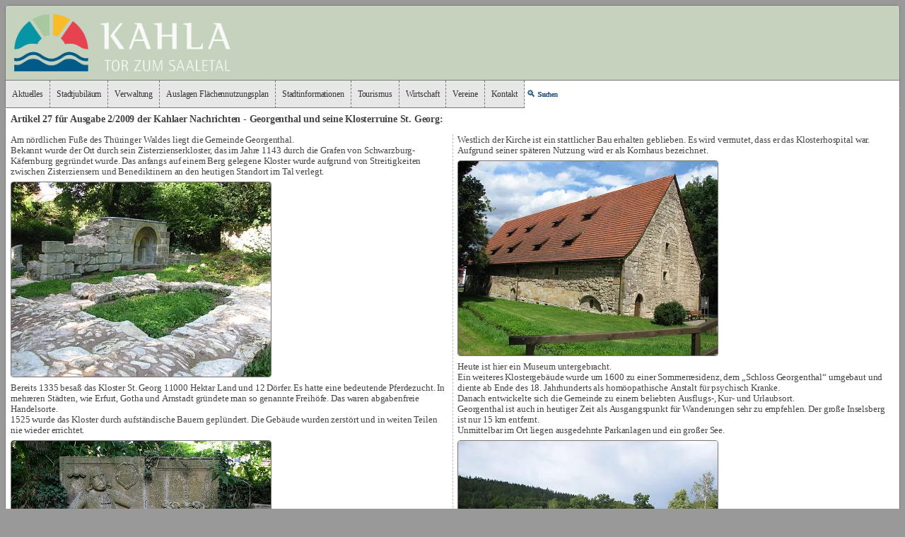

--- FILE ---
content_type: text/html; charset=UTF-8
request_url: https://kahla.de/cs/TRP027_Georgenthal_und_seine_Klosterruine_St_Georg.php
body_size: 4987
content:
<!DOCTYPE HTML PUBLIC "-//W3C//DTD HTML 4.01 Transitional//EN" "http://www.w3.org/TR/html4/loose.dtd">
<html><head>
<meta http-equiv="Content-Type" content="text/html; charset=utf-8">
<meta name="viewport" content="width=device-width, initial-scale=1">
<link rel="apple-touch-icon" href="https://kahla-thueringen.de/touch_180.png">
<meta name="keywords" content="Kahla Thüringen - Johann-Walter-Stadt">
	<meta name="description" content="Artikel 27 - Georgenthal & seine Klosterruine St. Georg">
<meta http-equiv="Content-Language" content="de">
<meta http-equiv="Content-Style-Type" content="text/css">
<meta http-equiv="imagetoolbar" content="no">
<meta name="author" content="Design © Arno Schröder, Kahla">
<meta name="theme-color" content="#9CB">
<link rel="stylesheet" type="text/css" href="css/main.css">
<meta name="format-detection" content="telephone=no">
	<title>Kahla Thüringen | 27: Georgenthal & seine Klosterruine St. Georg</title>
</head>
<body>


<!-- NAV -->
<!-- UTF-8 ohne BOM speichern! -->

<!-- MEN Rahmen -->
<div style="background-color:#FFF;border-left:1px solid #777;border-right:1px solid #777;border-bottom:1px solid #FFF;margin:0px;border-top-left-radius:4px;border-top-right-radius:4px">

<!-- Logo -->
<a href="https://kahla.de/cs/Aktuelles.php">
<div style="margin:0px;padding:0px;height:105px;background-color:#c5d2be;
border-top:1px solid #777;border-bottom:1px solid #777;
border-top-left-radius:4px;border-top-right-radius:4px;
background-image:url('https://kahla.de/cs/images/all/header1.png');
background-size: contain; /* cover oder contain, je nach gewünschtem Effekt */
background-repeat: no-repeat; /* Verhindert Wiederholung des Hintergrundbildes */
background-position: left top; /* Bildausrichtung */
"></div></a>

<div style="max-width:calc(90% - 7px)">

<!-- MEN -->
<div class="dropdown">
  <button class="dropbtn">Aktuelles</button>
  <div class="dropdown-content">
    <a style="border-bottom:1px solid #ccc" href="Abfallkalender.php">Abfallkalender</a>
	<a style="border-bottom:1px solid #ccc" href="Aerzte_Apotheken_Pflegedienste_Therapie.php">Ärzte, Apotheken, Pflegedienste</a>
	<a style="border-bottom:1px solid #ccc" href="Aktuelles.php" accesskey="1">Bekanntmachungen</a>
	<a style="border-bottom:1px solid #ccc" href="Beratungsstellen.php">Beratungsstellen</a>
	<a style="border-bottom:1px solid #ccc" href="Bereitschaftsdienste.php">Bereitschaftsdienste, Notdienste, Notrufe</a>
	<a style="border-bottom:1px solid #ccc" href="https://www.facebook.com/kahla.stadt" target="_blank">facebook.com/kahla.stadt</a>
	<a style="border-bottom:1px solid #ccc" href="Kulturelles_und_Traditionen.php">jährliche Traditionen&nbsp;&amp; lokale&nbsp;Veranstaltungstipps</a>
	<a style="border-bottom:1px solid #ccc" href="Kahlaer-Nachrichten.php" accesskey="2">Kahlaer Nachrichten</a>
	<a style="border-bottom:1px solid #ccc" href="https://kahla.orts.app" target="_blank">Orts App</a>
	<a style="border-bottom:1px solid #ccc" href="Oeffnungszeiten_Aemter.php">Öffnungszeiten Ämter</a>
	<a style="border-bottom:1px solid #ccc" href="Webcam.php">Webcam</a>
	<a href="Wetter_Webcam_Radio.php">Wetter & Radio</a>
  </div>
</div><div class="dropdown">
  <button class="dropbtn">Stadtjubiläum</button>
  <div class="dropdown-content">
    <a style="border-bottom:1px solid #ccc" href="Stadtjubilaeum.php">1150&nbsp;Jahre&nbsp;Kahla<br>Veranstaltungen</a>
	<a style="border-bottom:1px solid #ccc" href="Elf-Fuffziger.php">Elf-Fuffziger/Sponsoring</a>
	<a href="Merchandising.php">Merchandising</a>
  </div>
</div><div class="dropdown">
<button class="dropbtn">Verwaltung</button>
  <div class="dropdown-content">
	<a style="border-bottom:1px solid #ccc" href="Ausschreibungen_und_Auslegungen.php">Ausschreibungen & Auslegungen</a>
	<a style="border-bottom:1px solid #ccc" href="Baubroschuere.php">Baubroschüre</a>
	<a style="border-bottom:1px solid #ccc" href="Bebauungsplaene.php">Bebauungspläne</a>
	<a style="border-bottom:1px solid #ccc" href="Buergermeister.php">Bürgermeister</a>
	<a style="border-bottom:1px solid #ccc" href="Einwohnermeldeamt_Buergerbuero.php">Einwohnermeldeamt/<span class="mobil-only"><br></span>Buergerbuero (in&nbsp;der&nbsp;VG)</a>
	<a style="border-bottom:1px solid #ccc" href="Feuerwehr-Kahla.php">Feuerwehr Kahla</a>
	<a style="border-bottom:1px solid #ccc" href="Formulare.php">Formulare</a>
	<a style="border-bottom:1px solid #ccc" href="Foerderungen.php">ELER-Förderungen</a>
	<a style="border-bottom:1px solid #ccc" href="Hauptamt.php">Hauptamt</a>
	<a style="border-bottom:1px solid #ccc" href="Haushalt.php">Haushaltsplan</a>
	<a style="border-bottom:1px solid #ccc" href="Heiraten_im_Standesamt_Kahla.php">Heiraten im Standesamt Kahla</a>
	<a style="border-bottom:1px solid #ccc" href="Kaemmerei_Steuern.php">Kämmerei/Steuern</a>
	<a style="border-bottom:1px solid #ccc" href="Klimaanpassungsmanager.php">Förderung: Klimaanpassungsmanager</a>
	<a style="border-bottom:1px solid #ccc" href="Leitweg-ID.php">Leitweg-ID der Stadt Kahla/E-Rechnung</a>
	<a style="border-bottom:1px solid #ccc" href="Laermaktionsplan.php">Lärmaktionsplan</a>
	<a style="border-bottom:1px solid #ccc" href="Online-Verwaltung.php"><span class="nowrap">Online-Verwaltung</span>/<span class="mobil-only"><br></span>Thüringer&nbsp;Transparenzportal</a>
	<a style="border-bottom:1px solid #ccc" href="Ordnungsamt_Bauamt_Bauhof.php">Ordnungsamt/Bauamt</a>
	<a style="border-bottom:1px solid #ccc" href="Organigramm.php" accesskey="3">Organigramm</a>
	<a style="border-bottom:1px solid #ccc" href="Satzungen.php">Satzungen</a>
	<a style="border-bottom:1px solid #ccc" href="Sekretariat.php">Sekretariat</a>
	<a style="border-bottom:1px solid #ccc" href="Stadtentwicklungskonzept.php">Stadtentwicklungskonzept</a>
	<a style="border-bottom:1px solid #ccc" href="Stadtrat.php">Stadtrat</a>
	<a style="border-bottom:1px solid #ccc" href="Standesamt.php">Standesamt</a>
	<a href="Stellenausschreibung.php">Stellenausschreibung</a>
  </div>
</div><!--

<div class="dropdown">
<button class="dropbtn">Wahlen</button>
  <div class="dropdown-content">
	<a href="Wahlen_Landtagswahl.php">Landtagswahl</a>
	<a href="Wahlen_allgemeine_Informationen.php">Allgemeine Informationen zu Wahlen</a>
	<a href="Wahlen_Europawahl.php">Europawahl</a>
	<a href="Wahlen_Kommunalwahl.php">Kommunalwahl</a>

	<a href="Wahlergebnisse.php">Wahlergebnisse</a>
  </div>
</div>

--><div class="dropdown">
<button class="dropbtn">Auslagen Flächennutzungsplan</button>
  <div class="dropdown-content">
	<a href="FNP_Beteiligung.php" accesskey="3">Beteiligung</a>
	
  </div>
</div><div class="dropdown">
  <button class="dropbtn">Stadtinformationen</button>
  <div class="dropdown-content">
	<a style="border-bottom:1px solid #ccc" href="Ausfluege_in_die_Region.php">Ausflüge in die Region</a>  
	<a style="border-bottom:1px solid #ccc" href="Bibliothek.php">Bibliothek</a>
	<a style="border-bottom:1px solid #ccc" href="Fotos_aus_Kahla_und_Umgebung.php" accesskey="4">Bilder von Kahla</a>
	<a style="border-bottom:1px solid #ccc" href="Standortmarketing_Citymanagement_Marken-_und_Kommunikationskonzept.php">Citymanagement</a>
	<a style="border-bottom:1px solid #ccc" href="Daten_Fakten_und_Porzellan.php">Daten und Fakten</a>
	<a style="border-bottom:1px solid #ccc" href="https://www.tourismus.kahla.de/w/dohlenstein-und-pfaffenberg">der Dohlenstein</a>
	<a style="border-bottom:1px solid #ccc" href="Einrichtungen.php">Einrichtungen</a>
	<a style="border-bottom:1px solid #ccc" href="Freibad-Kahla.php">Freibad Kahla</a>
	<a style="border-bottom:1px solid #ccc" href="https://www.tourismus.kahla.de/gastronomie">Gaststätten & Cafes</a>
	<a style="border-bottom:1px solid #ccc" href="Lage_und_Verkehrsanbindung.php">Lage & Verkehrsanbindungen</a>
	<a style="border-bottom:1px solid #ccc" href="Panoramen.php">Panoramen</a>
	<a style="border-bottom:1px solid #ccc" href="Partnerstadt.php">Partnerstadt</a>
	<a style="border-bottom:1px solid #ccc" href="Stadtgeschichte_und_Chronik.php">Stadtgeschichte & Chroniken</a>
	<a style="border-bottom:1px solid #ccc" href="Stadtgeschichtenlexikon.php">Stadtgeschichtenlexikon</a>
	<a style="border-bottom:1px solid #ccc" href="Stadtmuseum.php">Stadtmuseum</a>
	<a style="border-bottom:1px solid #ccc" href="Stadtplaene.php">Stadtpläne</a>
	<a style="border-bottom:1px solid #ccc" href="Tafel_Kahla.php">Tafel Kahla - Südliches&nbsp;Saaletal&nbsp;e.&nbsp;V.</a>
	<a href="Videos.php">Videos aus Kahla</a>
  </div>
</div><div class="dropdown">
  <a href="https://www.tourismus.kahla.de" style="color:#111;text-decoration:none"><button class="dropbtn">Tourismus</button></a>
  <div class="dropdown-content">
	<a href="https://www.tourismus.kahla.de" accesskey="5">zur&nbsp;Tourismus Webseite</a>
  </div>
</div><div class="dropdown">
  <button class="dropbtn">Wirtschaft</button>
  <div class="dropdown-content">
	<a style="border-bottom:1px solid #ccc" href="Ausbildung_und_Job.php">Ausbildung & Job Wegweiser</a>
	<a style="border-bottom:1px solid #ccc" href="Berufsmesse_Kahla.htm">Berufs-&nbsp;und Ausbildungsmesse Ausstellerplan</a>
	<a style="border-bottom:1px solid #ccc" href="E-Mobil_Ladestation.php">E-Mobilität Ladestation</a>
	<a style="border-bottom:1px solid #ccc" href="Gewerbegebiet_Im_Camisch.php" accesskey="6">Gewerbegebiet "Im&nbsp;Camisch"</a>
	<a style="border-bottom:1px solid #ccc" href="Gewerbegemeinschaft.php">Gewerbegemeinschaft Kahla</a>
	<a style="border-bottom:1px solid #ccc" href="Wirtschaft_Ueberblick.php">historischer Überblick</a>
	<a style="border-bottom:1px solid #ccc" href="Kahlaer_Unternehmen.php">Kahlaer Unternehmen</a>
	<a style="border-bottom:1px solid #ccc" href="Markt_Termine_Infos.php">Marktinformationen</a>
	<a style="border-bottom:1px solid #ccc" href="Digital_Internet_Mobilfunk_TV_Freifunk.php">TV, Internet, VDSL, Mobilfunk & Freifunk</a>
	<a href="Wohnungsmarkt.php">Wohnungsmarkt</a>
  </div>
</div><div class="dropdown">
  <button class="dropbtn">Vereine</button>
  <div class="dropdown-content">
	<a style="border-bottom:1px solid #ccc" href="Einkaufsbus.php">Einkaufsbus für Senioren und beeinträchtigte Menschen</a>
	<a style="border-bottom:1px solid #ccc" href="Sportstaetten.php">Sportstätten</a>
	<a href="Vereine_und_Verbaende.php" accesskey="7">Vereine & Verbände</a>
  </div>
</div><div class="dropdown">
  <button class="dropbtn">Kontakt</button>
  <div class="dropdown-content">
	<a style="border-bottom:1px solid #ccc" href="Datenschutz.php">Datenschutz</a>
	<a style="border-bottom:1px solid #ccc" href="Impressum.php">Impressum</a>
	<a style="border-bottom:1px solid #ccc" href="Art_13.php">Informationen&nbsp;gem. Art&nbsp;13&nbsp;DSGVO</a>
	<a style="border-bottom:1px solid #ccc" href="https://kahla-thueringen.de/cs/Kontaktformular.php" accesskey="9">Kontaktformular</a>
	<a style="border-bottom:1px solid #ccc" href="Kontaktinformationen.php" accesskey="8">Kontaktinformationen</a>
	<a href="Uebermittlungen.php">Übermittlungen</a>
  </div>
</div>

<span style="cursor:pointer;font-size:12.52px;text-shadow:0.25px 0.25px 0.22px #222" title="die Webseite durchsuchen"><a href="Suche.php" style="text-decoration:none">&#x1F50D;&nbsp;<span style="font-size:10.45px;letter-spacing:-0.005em">Suchen</span></a></span>

<!-- 90% -->
</div>

<!-- MEN Rahmen -->
</div>

<!-- Rahmen um den Inhalt -->
<div style="padding:7px;background-color:#fff;border-left:1px solid #777;border-right:1px solid #777">
<!-- ## Start Inhalt ## -->
<h1>Artikel 27 für Ausgabe 2/2009 der Kahlaer Nachrichten - Georgenthal und seine Klosterruine St. Georg:</h1><p>

<div class="cols2">

<div style="display:inline-block">
Am nördlichen Fuße des Thüringer Waldes liegt die Gemeinde Georgenthal.<br>
Bekannt wurde der Ort durch sein Zisterzienserkloster, das im Jahre 1143 durch die Grafen von Schwarzburg-Käfernburg gegründet wurde. Das anfangs auf einem Berg gelegene Kloster wurde aufgrund von Streitigkeiten zwischen Zisterziensern und Benediktinern an den heutigen Standort im Tal verlegt.<br>

<img class="img-trp" title="Klosterruine Georgenthal" src="../data/Ausfluege_in_die_Region/27/27.1_Klosterruine_Georgenthal.jpg" alt="Klosterruine Georgenthal"><br>

Bereits 1335 besaß das Kloster St. Georg 11000 Hektar Land und 12 Dörfer. Es hatte eine bedeutende Pferdezucht. In mehreren Städten, wie Erfurt, Gotha und Arnstadt gründete man so genannte Freihöfe. Das waren abgabenfreie Handelsorte.<br>
1525 wurde das Kloster durch aufständische Bauern geplündert. Die Gebäude wurden zerstört und in weiten Teilen nie wieder errichtet.<br>

<img class="img-trp" title="Klosterruine Georgenthal" src="../data/Ausfluege_in_die_Region/27/27.2_Klosterruine_Georgenthal.jpg" alt="Klosterruine Georgenthal"><br>
<img class="img-trp" title="Klosterruine Georgenthal" src="../data/Ausfluege_in_die_Region/27/27.3_Klosterruine_Georgenthal.jpg" alt="Klosterruine Georgenthal" style="margin:0px">
</div><p>


<div style="display:inline-block">
Westlich der Kirche ist ein stattlicher Bau erhalten geblieben. Es wird vermutet, dass er das Klosterhospital war. Aufgrund seiner späteren Nutzung wird er als Kornhaus bezeichnet.<br>

<img class="img-trp" title="Kornhaus Georgenthal" src="../data/Ausfluege_in_die_Region/27/27.4_Kornhaus_Georgenthal.jpg" alt="Kornhaus Georgenthal"><br>

Heute ist hier ein Museum untergebracht.<br>
Ein weiteres Klostergebäude wurde um 1600 zu einer Sommerresidenz, dem „Schloss Georgenthal“ umgebaut und diente ab Ende des 18. Jahrhunderts als homöopathische Anstalt für psychisch Kranke.<br>
Danach entwickelte sich die Gemeinde zu einem beliebten Ausflugs-, Kur- und Urlaubsort.<br>
Georgenthal ist auch in heutiger Zeit als Ausgangspunkt für Wanderungen sehr zu empfehlen. Der große Inselsberg ist nur 15 km entfernt.<br>
Unmittelbar im Ort liegen ausgedehnte Parkanlagen und ein großer See.<br>

<img class="img-trp" title="See in Georgenthal" src="../data/Ausfluege_in_die_Region/27/27.5_See_in_Georgenthal.jpg" alt="See in Georgenthal"><br>

Lohnenswert ist eine Wanderung zur Wechmarer Hütte (Bewirtung) durch ein romantisches Bergtal.<br>

<img class="img-trp" title="Wanderweg Georgenthal" src="../data/Ausfluege_in_die_Region/27/27.6_Wanderweg_Georgenthal.jpg" alt="Wanderweg Georgenthal"><br>

Zu erreichen ist Georgenthal am besten über die Fernverkehrsstraße B88 oder über die BAB 4 ab Abzweig Waltershausen. In der Ortsmitte bestehen ausreichend Parkmöglichkeiten.<p>
Heinz Arlitt<br>
Heimatgesellschaft
</div> 

</div> <!-- Ende cols -->

<!-- ## Ende Inhalt ## -->
<!-- Ende Rahmen um den Inhalt -->
</div>

<!-- END -->
<!-- UTF-8 ohne BOM speichern! -->

<div style="padding:3px 8px 4px 8px;color:#333;background-color:#eee;
border:1px solid #777;border-bottom-left-radius:4px;border-bottom-right-radius:4px;
font-family:Verdana,'Open Sans';font-size:11.1px;line-height:1.2em;letter-spacing:-0.015em">
Stadtverwaltung Kahla, Markt&nbsp;10, 07768&nbsp;Kahla <span class="desktop-only">· </span><span class="mobil-only"><br></span>Telefon:&nbsp;+49&nbsp;36424&nbsp;77100 · E-Mail:&nbsp;stadt@kahla.de
</div>

<!--
<div id="snowflakeContainer" class="desktop-only">
	<p class="snowflake">&#x2745;</p>
</div>
<script src="fallingsnow_v6.js" type="text/javascript"></script>
-->



</body></html>

--- FILE ---
content_type: text/css
request_url: https://kahla.de/cs/css/main.css
body_size: 5443
content:
#snowflakeContainer{position:absolute;left:0px;top:0px}
.snowflake{padding-left:15px;font-family:Cambria,Georgia,serif;font-size:4px;line-height:24px;position:fixed;color:#FFFFFF;user-select:none;z-index:1000}
.snowflake:hover{cursor:default}
.dropbtn{background-color:#e7e7e7;color:#333;padding:3.75px;margin:0px;
cursor:pointer;font-family:Verdana,'Open Sans';font-size:12px;line-height:1.7em;letter-spacing:-0.010em;padding:9px;

border-top:none;border-left:none;border-right:1px dashed #777;border-bottom:1px solid #777
}
.dropdown{position:relative;display:inline-block}
.dropdown-content{display:none;position:absolute;background-color:#f9f9f9;min-width:100px;box-shadow:0px 6px 12px 0px rgba(0,0,0,0.2);z-index:1;}
.dropdown-content a{color:#333;padding:6px 12px;text-decoration:none;display:block;}
.dropdown-content a:hover{background-color:#BEA;color:#333}
.dropdown:hover .dropdown-content{display:block;font-family:Verdana,'Open Sans';font-size:12px;line-height:1.1em;letter-spacing:-0.010em}
.dropdown:hover .dropbtn{background-color:#9DA}
a.dropbtn, a.dropbtn:link, a.dropbtn:hover{text-decoration:none;padding:6px 12px;}

body{max-width:1360px;margin:0px auto;padding:7px;color:#444;background-color:#999;font-family:Verdana,'Open Sans';font-size:13px;line-height:1.2em;letter-spacing:-0.010em;}
h1{font-size:13.5px;line-height:1.2em;letter-spacing:-0.015em;display:inline}
td, b{font-family:Verdana,'Open Sans';letter-spacing:-0.015em;font-size:13.5px}
pre{margin:0px;white-space:pre-wrap;font-family:Verdana,'Open Sans';letter-spacing:-0.015em}
ul, ol{padding:4px 0px 0px 0px;margin:0px}
li{padding:0px 0px 0px 3px;margin:0px 0px 0px 24px}
.kreis{border-radius:50%;}
.img-round{border:1px solid #777;border-radius:4px}
.img-trp{border:1px solid #777;border-radius:4px;max-width:367px;width:calc(100% - 2px);margin:7px 0px}
a, a:hover{color:#269}
.block{display:inline-block}
.cols2{-webkit-column-count:2;-moz-column-count:2;column-count:2;-webkit-column-gap:14px;-moz-column-gap:14px;column-gap:14px;-webkit-column-rule-style:dashed;-moz-column-rule-style:dashed;column-rule-style:dashed;-webkit-column-rule-width:1px;-moz-column-rule-width:1px;column-rule-width:1px;-webkit-column-width:380px;-moz-column-width:380px;column-width:380px;-webkit-column-rule-color:#BBB;-moz-column-rule-color:#BBB;column-rule-color:#BBB;}

.cols4{-webkit-column-count:4;-moz-column-count:4;column-count:4;-webkit-column-gap:14px;-moz-column-gap:14px;column-gap:14px;-webkit-column-rule-style:dashed;-moz-column-rule-style:dashed;column-rule-style:dashed;-webkit-column-rule-width:1px;-moz-column-rule-width:1px;column-rule-width:1px;-webkit-column-width:300px;-moz-column-width:300px;column-width:300px;-webkit-column-rule-color:#BBB;-moz-column-rule-color:#BBB;column-rule-color:#BBB;}

.cols2clean{-webkit-column-count:2;-moz-column-count:2;column-count:2;-webkit-column-gap:14px;-moz-column-gap:14px;column-gap:14px;-webkit-column-width:auto;-moz-column-width:auto;column-width:auto}

fieldset{padding:0px;margin:0px;border:none}
.cols{-webkit-column-count:3;-moz-column-count:3;column-count:3;-webkit-column-gap:14px;-moz-column-gap:14px;column-gap:14px;-webkit-column-rule-style:dashed;-moz-column-rule-style:dashed;column-rule-style:dashed;-webkit-column-rule-width:1px;-moz-column-rule-width:1px;column-rule-width:1px;-webkit-column-width:350px;-moz-column-width:350px;column-width:350px;-webkit-column-rule-color:#BBB;-moz-column-rule-color:#BBB;column-rule-color:#BBB;}
.mono{font-family:'Droid Sans Mono',monospace}
.dash-hr{color:#fff;border:collapse;border-top:1px dashed #777;border-bottom:none}

.news{float:right;border:1px solid #BBB;float:right;padding:7px;margin:0px 0px 7px 7px;border-radius:4px;width:calc(50% - 14px);background-color:#9cb}
.img-left{width:calc(50% - 14px);margin:0px 0px 7px 0px;max-width:500px}
.img-news{width:350px;width:calc(100% - 2px);margin:4px 0px 4px 0px;image-rendering:-webkit-optimize-contrast}

.mobil-only{display:none}
.desktop-only{display:inline}
.c-f06{color:#f06}
.bold, .bb {font-weight:700}
.nowrap {white-space:nowrap}
.br{display:block;line-height:5px;margin:5px 0 0 0;content:''} /* small br = "class=br" */

/* MOBIL */
@media only screen and (max-device-width:480px),
       only screen and (max-width:480px){
.mobil-only{display:inline}
.desktop-only{display:none}
/* Mobil größeren Font */
.dropbtn,.dropdown:hover .dropdown-content{font-size:12.5px;padding:6px;				}
body{margin:0px auto;padding:0px 0px 0px 0px;font-size:13.9px;}
h1, td, b{font-size:14.9px}

.cols2{-webkit-column-count:1;-moz-column-count:1;column-count:1;-webkit-column-width:480;-moz-column-width:480;column-width:480}

.cols2clean{-webkit-column-count:1;-moz-column-count:1;column-count:1;-webkit-column-width:480;-moz-column-width:480;column-width:480}

.news{float:left;padding:0px;margin:7px;width:100%;border:none}
.img-left{width:calc(100% - 2px);margin:0px 0px 7px 0px} /*  veraltet */
.img-news{width:350px;width:calc(100% - 2px);margin:3px 0px 3px 0px;image-rendering:-webkit-optimize-contrast}
}
@page{margin:1cm}
@media print{body{line-height:1.09;font-size:11.31px;background-color:#FFF}
table, td{line-height:1.09;font-size:11.31px}
br{font-size:4px}
a{text-decoration:none}
.print{display:none}
}

/* wallpaper on big screen only */
@media only screen and (min-device-width:1361px),
only screen and (min-width:1361px){
 body{background:url("../../data/Webcam/Stadt_Kahla_Webcam.jpeg?t=<?=time()?>") #999 no-repeat left bottom fixed;-webkit-background-size:cover;-moz-background-size:cover;-o-background-size:cover;background-size:cover}
}